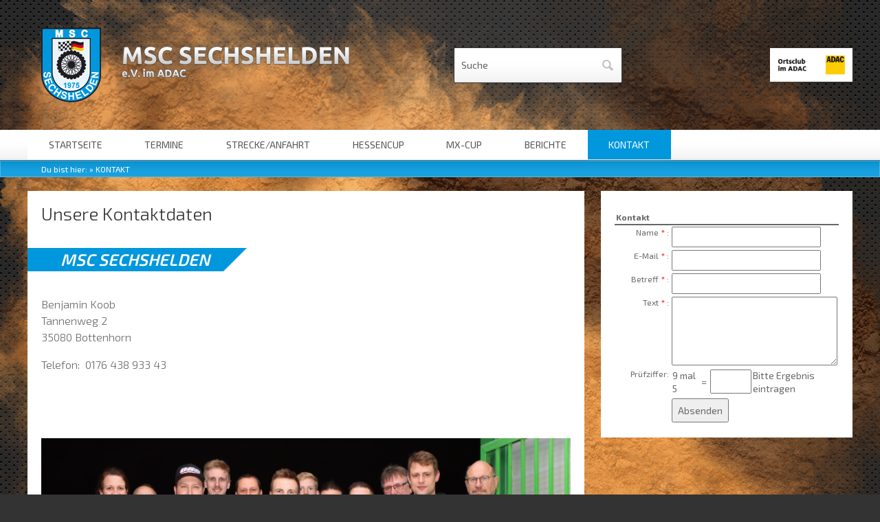

--- FILE ---
content_type: text/html
request_url: http://www.msc-sechshelden.de/pages/kontakt.php
body_size: 3166
content:


<!DOCTYPE html>
    <!--[if lt IE 7]>      <html class="no-js lt-ie9 lt-ie8 lt-ie7"> <![endif]-->
    <!--[if IE 7]>         <html class="no-js lt-ie9 lt-ie8"> <![endif]-->
    <!--[if IE 8]>         <html class="no-js lt-ie9"> <![endif]-->
    <!--[if gt IE 8]><!--> <html class="no-js"> <!--<![endif]-->
    <head>
        <meta charset="utf-8">
        <meta http-equiv="X-UA-Compatible" content="IE=edge,chrome=1">
        <title>MSC Sechshelden - Kontakt</title>
        <meta name="description" content="">
		<meta name="keywords" content="">
        <meta name="viewport" content="width=device-width">

        <link rel="stylesheet" href="http://www.msc-sechshelden.de/templates/motorsport/css/normalize.min.css">
        <link rel="stylesheet" href="http://www.msc-sechshelden.de/templates/motorsport/css/main.css?ho9krz">

        <script src="http://www.msc-sechshelden.de/templates/motorsport/js/vendor/modernizr-2.6.2-respond-1.1.0.min.js"></script>
		<link href="http://www.msc-sechshelden.de/modules/form/frontend.css" rel="stylesheet" type="text/css" media="screen" />
<script src="http://www.msc-sechshelden.de/modules/output_filter/js/mdcr.js" type="text/javascript"></script>
    </head>
    <body class="Kontakt">
    <!--[if lt IE 7]>
        <p class="chromeframe">You are using an <strong>outdated</strong> browser. Please <a href="http://browsehappy.com/">upgrade your browser</a> or <a href="http://www.google.com/chromeframe/?redirect=true">activate Google Chrome Frame</a> to improve your experience.</p>
    <![endif]-->
      <header>
        <div>
            <div class="wrapper clearfix">
                <div id="logo">
                    <a href="http://www.msc-sechshelden.de" title="Startseite"><img src="http://www.msc-sechshelden.de/templates/motorsport/img/MSC-Schshelden_logo.png" alt="logo"></a>
                </div><!-- #logo -->
           
                                    <div class="search_box">              
                        <form name="search" id="search" action="http://www.msc-sechshelden.de/search/index.php" method="post">
                            <input type="hidden" name="referrer" value="16" />
                            <input type="text" value="Suche" name="string" class="searchstring" onfocus="this.value=''"  />
                            <input type="image" name="submit" class="submitbutton" src="http://www.msc-sechshelden.de/templates/motorsport/img/search.svg" alt="Start" />
                        </form>
                    </div><!-- #searchbox -->              
                
                <div id="logo-adac">
                    <a href="https://www.adac.de/adac_vor_ort/hessen_thueringen/" title="ADAC" target="_blank"><img src="http://www.msc-sechshelden.de/templates/motorsport/img/MSC-Sechshelden-Ortsclub-im-ADAC.png" alt="ADAC logo"></a>
                </div><!-- #logo-adac -->

            </div><!-- .wrapper -->
        </div>
        <nav class="nav">
               <ul id="header_menu" class="nav-list menu wrapper"><li class="nav-item navlev0"><a href="http://www.msc-sechshelden.de/" class="menu-expand menu-sibling menu-first">Startseite</a><ul class="nav-submenu ullev1"><li class="nav-item navlev1"><a href="http://www.msc-sechshelden.de/pages/startseite/wir-ueber-uns.php" class="menu-first">Wir Über uns</a></li><li class="nav-item navlev1"><a href="http://www.msc-sechshelden.de/pages/startseite/downloads.php" class="menu-last">Downloads</a></li></ul></li><li class="nav-item navlev0"><a href="http://www.msc-sechshelden.de/pages/termine.php" class="menu-expand menu-sibling">Termine</a><ul class="nav-submenu ullev1"><li class="nav-item navlev1"><a href="http://www.msc-sechshelden.de/pages/termine/kalender.php" class="menu-first menu-last">Kalender</a></li></ul></li><li class="nav-item navlev0"><a href="http://www.msc-sechshelden.de/pages/streckeanfahrt.php" class="menu-sibling">Strecke/Anfahrt</a></li><li class="nav-item navlev0"><a href="http://www.msc-sechshelden.de/pages/hessencup.php" class="menu-sibling">Hessencup</a></li><li class="nav-item navlev0"><a href="http://www.msc-sechshelden.de/pages/mx-cup.php" class="menu-sibling">MX-Cup</a></li><li class="nav-item navlev0"><a href="http://www.msc-sechshelden.de/pages/berichte.php" class="menu-sibling">Berichte</a></li><li class="nav-item navlev0"><a href="http://www.msc-sechshelden.de/pages/kontakt.php" class="menu-expand menu-current menu-last">Kontakt</a><ul class="nav-submenu ullev1"><li class="nav-item navlev1"><a href="http://www.msc-sechshelden.de/pages/kontakt/impressum.php" class="menu-child menu-first menu-last">Impressum</a></li></ul></li></ul> 
        </nav>
        <div id="breadcrumbs"><div class="wrapper">Du bist hier: <span class="menu-expand menu-current menu-last">» <a href="http://www.msc-sechshelden.de/pages/kontakt.php" target="_top">Kontakt</a></span></div></div>
    </header>
 
    <div id="main">
      <section id="slider_wrapper">
        <div class="wrapper clearfix">
            <div class="slider_content">
                             </div>
        </div><!-- .wrapper -->
    </section>
        <div class="wrapper clearfix">
            <section id="content">
                <article>
                    <a class="section_anchor" id="wb_42" name="wb_42"></a><h1>Unsere Kontaktdaten</h1>

<h2>&nbsp;</h2>

<h2>MSC Sechshelden</h2>

<p>Benjamin Koob<br />
Tannenweg 2<br />
35080 Bottenhorn</p>

<p>Telefon:&nbsp; 0176 438 933 43</p>
<a class="section_anchor" id="wb_59" name="wb_59"></a><h3>&nbsp;</h3>

<p>&nbsp;</p>

<p>
<img alt="" src="http://www.msc-sechshelden.de/media/Kontakt/IMG_4223.jpg" style="width: 800px; height: 533px;" /></p>

<p>Vorstand 2023 v.l.n.r.: Sarah Gr&auml;b, Steven Palm, Marco Nierychlo, Marvin Dietermann, Arnt Steubing, Jonas Oerter, Ben-Joel Menk, Frank Hassenpflug, Benjamin Koob, Thomas Dietermann, Frank Giersbach, Berthold Bietz</p>
                                    </article>
            </section><!-- #content -->
            <aside>
<a class="section_anchor" id="wb_22" name="wb_22"></a>			<form name="form" action="/pages/kontakt.php" method="post">
				<input type="hidden" name="submission_id" value="9nr7aj2t" />
																	<input type="hidden" name="submitted_when" value="1768879847" />
					<p class="frm-nixhier">
					email address:
					<label for="email">Leave this field email-address blank:</label>
					<input id="email" name="email" size="56" value="" /><br />
					Homepage:
					<label for="homepage">Leave this field homepage blank:</label>
					<input id="homepage" name="homepage" size="55" value="" /><br />
					URL:
					<label for="url">Leave this field url blank:</label>
					<input id="url" name="url" size="61" value="" /><br />
					Comment:
					<label for="comment">Leave this field comment blank:</label>
					<textarea id="comment" name="comment" cols="50" rows="10"></textarea><br />
					</p>
			<table class="frm-field_table" cellpadding="2" cellspacing="0" border="0" summary="form">
<tr><td class="frm-field_heading" colspan="2"><label for="field16">Kontakt</label>
<input type="hidden" name="field16" id="field16" value="===[Kontakt]===" /></td></tr><tr>
<td class="frm-field_title"><label for="field10">Name</label>
<span class="frm-required">*</span>
:</td>
<td><input type="text" name="field10" id="field10" value="" class="frm-textfield" />
</td>
</tr><tr>
<td class="frm-field_title"><label for="field12">E-Mail</label>
<span class="frm-required">*</span>
:</td>
<td><input type="text" name="field12" id="field12" value="" class="frm-email" />
</td>
</tr><tr>
<td class="frm-field_title"><label for="field13">Betreff</label>
<span class="frm-required">*</span>
:</td>
<td><input type="text" name="field13" id="field13" value="" class="frm-textfield" />
</td>
</tr><tr>
<td class="frm-field_title"><label for="field14">Text</label>
<span class="frm-required">*</span>
:</td>
<td><textarea name="field14" id="field14" class="frm-textarea" cols="30" rows="8"></textarea>
</td>
</tr>				<tr>
				<td class="frm-field_title">Pr&uuml;fziffer:</td>
				<td><table class="captcha_table" summary="captcha control"><tr>
					<td class="text_captcha">
						9 mal 5					</td>
					<td>&nbsp;=&nbsp;</td>
					<td><input type="text" name="captcha" maxlength="10"  style="width:20px;" /></td>
					<td class="captcha_expl">Bitte Ergebnis eintragen</td>
					</tr></table></td>
				</tr>
				<tr>
<td>&nbsp;</td>

<td>

<input type="submit" name="submit" value="Absenden" />

</td>

</tr>

</table>
</form>

</aside>

        </div><!-- .wrapper -->
	</div><!-- #main -->	
    
    <footer>
        <div class="wrapper">
                        <div class="footer_links">
<p>
<a href="http://www.msc-sechshelden.de/pages/kontakt.php">Kontakt</a> | 
<a href="http://www.msc-sechshelden.de/pages/kontakt/impressum.php">Impressum</a></p>

<div>MSC Sechshelden e.V. im ADAC<br />
Tannenweg 2<br />
35080 Bottenhorn
</div>
</div>

<div class="footer_adress">Tel.: 0176 438 933 43<br />
Mail: 
<a href="mailto:info@msc-sechshelden.de">info@msc-sechshelden.com</a>
</div>                        <div class="page_footer">Konzeption und Realisierung <a href="http://www.dupp.de" title="Dupp GmbH Webdesign">Dupp GmbH</a></div>
        </div>
    </footer>
       
	
        
        
		

        <script src="//ajax.googleapis.com/ajax/libs/jquery/1.10.1/jquery.min.js"></script>
        <script>window.jQuery || document.write('<script src="js/vendor/jquery-1.10.1.min.js"><\/script>')</script>
        <script src="http://www.msc-sechshelden.de/templates/motorsport/js/main.js"></script>
    </body>
</html>


--- FILE ---
content_type: text/css
request_url: http://www.msc-sechshelden.de/templates/motorsport/css/main.css?ho9krz
body_size: 25797
content:
/* ==========================================================================
   Fonts
   ========================================================================== */

@import url(http://fonts.googleapis.com/css?family=Exo+2:400,100,300,500,600,700);

/* ==========================================================================
   HTML5 Boilerplate styles - h5bp.com (generated via initializr.com)
   ========================================================================== */
* {
    -webkit-box-sizing: border-box;
       -moz-box-sizing: border-box;
            box-sizing: border-box;
}
html {
    font-size: 62.5%;
}
html,
button,
input,
select,
textarea {
    font-family: 'Exo 2', Arial, sans-serif;
    color: #666;
}

body {
    font-family: 'Exo 2', Arial, sans-serif;
    font-size: 14px;
    font-size: 1.4rem;
    line-height: 1.4;
    color: #666;
    background: #333 url(../img/carbon_fibre.png) repeat;
}

::-moz-selection {
    background: #b3d4fc;
    text-shadow: none;
}

::selection {
    background: #b3d4fc;
    text-shadow: none;
}

hr {
    display: block;
    height: 1px;
    margin: 1em 0;
    padding: 0;
    border: 0;
    border-top: 1px solid #ccc;
}

img {
    vertical-align: middle;
}

fieldset {
    margin: 0;
    padding: 0;
    border: 0;
}

textarea {
    resize: vertical;
}

.chromeframe {
    margin: .2em 0;
    padding: .2em 0;
    color: #000;
    background: #ccc;
}

/* ==========================================================================
   Author's custom styles
   ========================================================================== */
p {
    font-size: 16px;
    font-size: 1.6rem;
    font-weight: 300;
    line-height: 24px;
    line-height: 2.4rem;
    color: #686868;
}
h1 {
    font-size: 26px;
    font-size: 2.6rem;
    font-weight: 300;
    line-height: 1em;
    margin-top: 0;
    padding: 0;
    color: #333;
}

h2 {
    font-size: 24px;
    font-size: 2.4rem;
    font-weight: 600;
    font-style: italic;
    line-height: 34px;
    line-height: 3.4rem;
    position: relative;
    display: inline-block;
    max-width: 90%;
    margin-left: -20px;
    margin-left: -2rem;
    padding: 0 20px;
    padding: 0 2rem;
    text-transform: uppercase;
    color: #fff;
    background: #0097dd;
}
h2::after {
    position: absolute;
    top: 0;
    bottom: 0;
    left: 100%;
    display: block;
    content: '';
    border-top: 34px solid #0097dd;
    border-top: 3.4rem solid #0097dd;
    border-right: 34px solid transparent;
    border-right: 3.4rem solid transparent;
}

h3 {
    font-weight: 300;
    color: #333;
}
#main {
    background: transparent url(../img/bg.png) top center no-repeat;
}

#slider_wrapper h1 {
    font-size: 2em;
    font-weight: 300;
    color: #fff;
}

#slider_wrapper article {
    overflow: hidden;
}

a:link,
a:visited {
    text-decoration: none;
    color: #0097dd;
}

a:hover,
a:active {
    color: #333;
}
header {
    width: 100%;
    color: #fff;
}
header > div {
    background: transparent url(../img/header_bg.png) top  center no-repeat;
    background-size: auto 100%;
}
header .wrapper {
    position: relative;
    height: 100%;
    padding: 0 2rem;
}
#header_menu {
    padding: 0;
}
.wrapper {
    width: 100%;
    margin: 0 auto;
}

#logo {
    margin: 2em 0 2em 0;
    text-align: center;
}

#logo-adac {
    display: none;
}

#slogan {
    text-align: center;
}
#slogan h1 {
    font-size: 2em;
    font-weight: 300;
    margin-top: 1em;
    margin-bottom: 0;
    padding-bottom: 0;
    color: #fff;
}
.Start #slogan h1 {
    color: #666;
}
#slogan h1 span {
    color: #004d7e;
}
#slogan h2 {
    font-size: .95em;
    font-weight: 300;
    margin-top: 0;
    padding-top: 0;
    color: #fff;
    border: 0;
}
.Start #slogan h2 {
    color: #666;
}
/* ==========================================================================
   Slider
   ========================================================================== */
#slider_wrapper {
    display: none;
}
.Startseite #slider_wrapper {
    display: block;
}
#slider_wrapper .theme-default .nivoSlider {
    margin: 0;
    -webkit-box-shadow: none;
            box-shadow: none;
}
#slider_wrapper .theme-default .nivo-controlNav {
    display: none;
}
#slider_wrapper .wrapper {
    overflow: hidden;
    width: auto;
    max-width: 1400px;
    height: auto;
    background: transparent url(../img/slider_bg.png) top center no-repeat;
    background-size: cover;
}
#slider_wrapper .slider_content {
    overflow: hidden;
    width: auto;
    max-width: 1200px;
    margin: 0 auto;
}
.slider_content h2 {
    font-size: 26px;
    font-size: 2.6rem;
    margin-left: 0;
    padding: 5px 20px 5px 20px;
    padding: .5rem 2rem .5rem 2rem;
    color: #f4f4f4;
    background:    -moz-linear-gradient(left,  rgba(0,0,0,0) 0%, rgba(51,51,51,.48) 24%, rgba(51,51,51,.5) 25%, rgba(51,51,51,1) 100%); /* FF3.6+ */
    background: -webkit-gradient(linear, left top, right top, color-stop(0%,rgba(0,0,0,0)), color-stop(24%,rgba(51,51,51,.48)), color-stop(25%,rgba(51,51,51,.5)), color-stop(100%,rgba(51,51,51,1))); /* Chrome,Safari4+ */
    background: -webkit-linear-gradient(left,  rgba(0,0,0,0) 0%,rgba(51,51,51,.48) 24%,rgba(51,51,51,.5) 25%,rgba(51,51,51,1) 100%); /* Chrome10+,Safari5.1+ */
    background:      -o-linear-gradient(left,  rgba(0,0,0,0) 0%,rgba(51,51,51,.48) 24%,rgba(51,51,51,.5) 25%,rgba(51,51,51,1) 100%); /* Opera 11.10+ */
    background:     -ms-linear-gradient(left,  rgba(0,0,0,0) 0%,rgba(51,51,51,.48) 24%,rgba(51,51,51,.5) 25%,rgba(51,51,51,1) 100%); /* IE10+ */
    background:         linear-gradient(to right,  rgba(0,0,0,0) 0%,rgba(51,51,51,.48) 24%,rgba(51,51,51,.5) 25%,rgba(51,51,51,1) 100%); /* W3C */
    text-shadow: 0 0 2px #333;

    filter: progid:DXImageTransform.Microsoft.gradient( startColorstr='#00000000', endColorstr='#333333',GradientType=1 ); /* IE6-9 */
}
.slider_content h2::after {
    border-top: 78px solid #333;
    border-top: 7.8rem solid #333;
    border-right: 78px solid transparent;
    border-right: 7.8rem solid transparent;
}
.slider_content h2 span {
    font-size: 34px;
    font-size: 3.4rem;
    line-height: 34px;
    display: block;
}
.slider_content p {
    font-size: 18px;
    font-size: 1.8rem;
    font-weight: normal;
    line-height: 20px;
    line-height: 2.0rem;
    width: 60%;
    margin-top: 0;
    margin-left: 20px;
    margin-left: 2rem;
    color: #492f16;
    text-shadow: 0 0 5px #fac688;
}
#main,
aside,
#content {
    width: 100%;
}
#content,
aside {
    padding: 20px;
    padding: 2rem;
}
#content {
    margin: 20px 0;
    margin: 2rem 0;
    background: #fff;
}
aside {
    margin: 20px 0;
    margin: 2rem 0;
    color: #fff;
}
aside p {
    color: #fff;
}
footer {
    font-size: 16px;
    font-size: 1.6rem;
    font-weight: 300;
    position: relative;
    padding: 1em;
    color: #fff;
    background: #0097dd;
    
}

footer a:link,
footer a:visited {
    color: #fff;
}
footer ul {
    margin: 0;
    padding: 0;
    list-style: none;
}
.page_footer {
    clear: both;
    text-align: center;
}
.footer_ul,
.footer_adress {
    display: none;
}

.search_box {
    display: none;
}

.footer_links {
    text-align: center;
}

.footer_links img {
        padding: 10px 10px;
}

/* ==========================================================================
   Buttons
   ========================================================================== */
a.btn {
    font-size: 20px;
    font-size: 2rem;
    display: inline-block;
    clear: both;
    margin: 0;
    padding: 10px 30px;
    padding: 1rem 3rem;
    color: #00263e;
    -webkit-border-radius: 5px;
            border-radius: 5px;
    background: #fff; /* Old browsers */
    background:    -moz-linear-gradient(top,  #fff 1%, #fff 40%, #fefefe 50%, #f4f4f4 91%, #eee 100%); /* FF3.6+ */
    background: -webkit-gradient(linear, left top, left bottom, color-stop(1%,#fff), color-stop(40%,#fff), color-stop(50%,#fefefe), color-stop(91%,#f4f4f4), color-stop(100%,#eee)); /* Chrome,Safari4+ */
    background: -webkit-linear-gradient(top,  #fff 1%,#fff 40%,#fefefe 50%,#f4f4f4 91%,#eee 100%); /* Chrome10+,Safari5.1+ */
    background:      -o-linear-gradient(top,  #fff 1%,#fff 40%,#fefefe 50%,#f4f4f4 91%,#eee 100%); /* Opera 11.10+ */
    background:     -ms-linear-gradient(top,  #fff 1%,#fff 40%,#fefefe 50%,#f4f4f4 91%,#eee 100%); /* IE10+ */
    background:         linear-gradient(to bottom,  #fff 1%,#fff 40%,#fefefe 50%,#f4f4f4 91%,#eee 100%); /* W3C */
    text-shadow: 1px 1px 0 rgba(255,255,255,.1);

    filter: progid:DXImageTransform.Microsoft.gradient( startColorstr='#ffffff', endColorstr='#eeeeee',GradientType=0 ); /* IE6-9 */
}
a.btn:hover {
    color: #fff;
    background: #0097dd;
    text-shadow: -1px -1px 0 rgba(0,0,0,.3);
}
/* ==========================================================================
   Responsive IMG und VIDIO
   ========================================================================== */
.responsive-video {
    position: relative;
    overflow: hidden;
    height: 0;
    padding-top: 30px;
    padding-bottom: 65%;
}

.responsive-video iframe,
.responsive-video object,
.responsive-video embed {
    position: absolute;
    top: 0;
    left: 0;
    width: 100%;
    height: 100%;
}
img {
    width: auto; /* ie 8 */
    max-width: 100%;
    height: auto;
}
/* ==========================================================================
   Responsive Slider
   ========================================================================== */
#main #fpss-outer-container,
#main #fpss-container,
#main #fpss-slider,
#main #slide-wrapper,
#main #slide-wrapper #slide-outer,
#main #slide-wrapper #slide-outer .slide,
#main #slide-wrapper #slide-outer .slide .slide-inner a,
#main #slide-wrapper #slide-outer .slide .slide-inner a span {
    max-width: 100%;
    max-height: 100%;
}


/* ==========================================================================
   Mobile Navigation
   ========================================================================== */
.nav {
    width: 100%;
}

nav a:link,
nav a:visited {
    text-transform: uppercase;
    color: #fff;
}

nav ul {
    display: table;
    margin: 0;
    padding: 0;
    list-style: none;
}

nav ul li {
    position: relative;
    float: left;
    width: 100%;
    list-style-type: none;

    *display: inline;
}

nav ul li a:link,
nav ul li a:visited {
    display: block;
    padding: .5em;
    color: #666;
    border-top: 1px solid rgba(255,255,255,.1);
    border-bottom: 1px solid rgba(0,0,0,.2);
    background: #fff;
}

nav ul li a:hover {
    border-top: 1px solid rgba(255,255,255,.1);
    background: #ededed;
}

nav ul ul {
    display: none;
}
nav ul ul li a:link,
nav ul ul li a:visited {
    background: #ededed;
}
nav ul ul li a:hover {
    background: #ccc;
}


.nav-mobile {
    line-height: 50px;
    display: none; /* Hide from browsers that don't support media queries */
    width: 100%;
    height: 50px;
    padding: 0 10px;
    padding: 0 1rem;
    cursor: pointer;
    color: #686868;
    background: #fff; /* Old browsers */
    background:    -moz-linear-gradient(top,  #fff 1%, #fff 40%, #fefefe 50%, #f4f4f4 91%, #eee 100%); /* FF3.6+ */
    background: -webkit-gradient(linear, left top, left bottom, color-stop(1%,#fff), color-stop(40%,#fff), color-stop(50%,#fefefe), color-stop(91%,#f4f4f4), color-stop(100%,#eee)); /* Chrome,Safari4+ */
    background: -webkit-linear-gradient(top,  #fff 1%,#fff 40%,#fefefe 50%,#f4f4f4 91%,#eee 100%); /* Chrome10+,Safari5.1+ */
    background:      -o-linear-gradient(top,  #fff 1%,#fff 40%,#fefefe 50%,#f4f4f4 91%,#eee 100%); /* Opera 11.10+ */
    background:     -ms-linear-gradient(top,  #fff 1%,#fff 40%,#fefefe 50%,#f4f4f4 91%,#eee 100%); /* IE10+ */
    background:         linear-gradient(to bottom,  #fff 1%,#fff 40%,#fefefe 50%,#f4f4f4 91%,#eee 100%); /* W3C */
    background-size: 18px;

    filter: progid:DXImageTransform.Microsoft.gradient( startColorstr='#ffffff', endColorstr='#eeeeee',GradientType=0 ); /* IE6-9 */
}
.nav-mobile span {
    float: left;
    padding: 0 10px;
    padding: 0 1rem;
}
.nav-mobile .nav-icon {
    display: block;
    float: left;
    width: 20px;
    height: 20px;
    margin: 15px 0;
    padding: 0 10px;
    padding: 0 1rem;
    background: url(../img/nav.svg) center center no-repeat;
}

/* Mobile navigation, clickable area for revealing <ul> */
.nav-click {
    position: absolute;
    top: 0;
    right: 0;
    display: none;
    width: 50px;
    height: 2.5em;
    cursor: pointer;
    border-left: 1px solid rgba(255,255,255,.1);
    box-shadow: -1px 0 rgba(0,0,0,.2);
}

.nav-click i {
    display: block;
    width: 48px;
    height: 2.5em;
    background: url(../img/drop.svg) no-repeat center center;
    background-size: 20px;
}


.nav-click:hover {
    background-color: #ccc;
}
.nav-rotate {
    -webkit-transform: rotate(180deg);
       -moz-transform: rotate(180deg);
        -ms-transform: rotate(180deg);
         -o-transform: rotate(180deg);
            transform: rotate(180deg);
}

.nav-mobile {
    display: block;
}

.nav-list {
    display: none;
}

.nav-item {
    float: none;
    width: 100%;
}

.nav-click {
    display: block;
}

.nav-mobile-open {
    -webkit-border-radius: 5px 5px 0 0;
       -moz-border-radius: 5px 5px 0 0;
            border-radius: 5px 5px 0 0;
}

.nav-submenu {
    display: none;
}

.nav-submenu {
    position: static;
    width: 100%;
}
#breadcrumbs {
    font-size: 12px;
    font-size: 1.2rem;
    font-weight: normal;
    line-height: 24px;
    line-height: 2.4rem;
    border-top: 1px solid #3f7086;
    background: #048ac8; /* Old browsers */
    background:    -moz-linear-gradient(top,  #048ac8 0%, #0d95d4 15%, #19a0df 65%, #1aa2e0 100%); /* FF3.6+ */
    background: -webkit-gradient(linear, left top, left bottom, color-stop(0%,#048ac8), color-stop(15%,#0d95d4), color-stop(65%,#19a0df), color-stop(100%,#1aa2e0)); /* Chrome,Safari4+ */
    background: -webkit-linear-gradient(top,  #048ac8 0%,#0d95d4 15%,#19a0df 65%,#1aa2e0 100%); /* Chrome10+,Safari5.1+ */
    background:      -o-linear-gradient(top,  #048ac8 0%,#0d95d4 15%,#19a0df 65%,#1aa2e0 100%); /* Opera 11.10+ */
    background:     -ms-linear-gradient(top,  #048ac8 0%,#0d95d4 15%,#19a0df 65%,#1aa2e0 100%); /* IE10+ */
    background:         linear-gradient(to bottom,  #048ac8 0%,#0d95d4 15%,#19a0df 65%,#1aa2e0 100%); /* W3C */
    -webkit-box-shadow: inset 0 0 0 1px rgba(255,255,255,.25);
            box-shadow: inset 0 0 0 1px rgba(255,255,255,.25);

    filter: progid:DXImageTransform.Microsoft.gradient( startColorstr='#048ac8', endColorstr='#1aa2e0',GradientType=0 ); /* IE6-9 */
}
#breadcrumbs a:link,
#breadcrumbs a:visited {
    text-transform: uppercase;
    color: #fff;
}
#breadcrumbs a:hover,
#breadcrumbs a:active {
    color: #333;
}
/* ==========================================================================
   Kontaktforms
   ========================================================================== */
.field_heading {
    padding: 2em 0 .5em 0;
    color: #004d7e;
    border-bottom: 1px solid #004d7e;
}
form[name=form] input,
form[name=form] select,
form[name=form] textarea {
    padding: .5em;
}
.captcha_table input {
    width: 60px !important;
}
#main .frm-checkbox_label {
    font-size: 14px;
}
#main .frm-field_checkbox {
    width: auto;
    margin-right: 10px;
}
/* ==========================================================================
   Sonstiges
   ========================================================================== */
#main .BMmain {
    font-family: inherit;
    font-size: inherit;
}

#main .BMlink img {
    margin: 2em;
    border: 1em solid #fff;
}
/* ==========================================================================
   Media Queries
   ========================================================================== */
@media only screen and (min-width: 45em) {
    /*720px*/
    #logo {
        display: block;
        float: left;
        height: 109px;
        margin: 40px 0;
        margin: 4rem 0;
    }

    #logo-adac {
        display: block;
        position: absolute;
        top: 0;
        right: 0;
        bottom: 0;
        left: auto;
        margin: auto;
        height: 50px;
    }

    #logo-adac a {
        display: block;
    }

    #logo-adac img {
        width: auto;
        height: auto;
        max-height:  50px;
    }

    #slogan {
        float: left;
        margin-left: 1em;
    }

    #slider_wrapper {
        background-position: center center;
    }

    #slider_wrapper article {
        width: 55%;
    }

    #slider_wrapper h1 {
        font-size: 2.25em;
    }



    #slider_wrapper .wrapper {
        height: 470px;
        background-size: auto;
    }
    h2 {
        max-width: 100%;
    }

    .slider_content h2 {
        font-size: 50px;
        font-size: 5rem;
        padding: 10px 20px 10px 60px;
        padding: 1rem 2rem 1rem 6rem;
    }
    .slider_content h2::after {
        border-top: 124px solid #333;
        border-top: 12.5rem solid #333;
        border-right: 124px solid transparent;
        border-right: 12.4rem solid transparent;
    }
    .slider_content h2 span {
        font-size: 67px;
        font-size: 6.7rem;
        line-height: 70px;
    }
    .slider_content p {
        width: 40%;
    }
}

@media only screen and (min-width: 60em) {
    /*960px*/
    header {
        background-size: auto auto;
    }

    /* ==========================================================================
   Suche
   ========================================================================== */
    .search_box {
        position: absolute;
        top: 0;
        right: auto;
        bottom: 0;
        left: 50%;
        display: block;
        height: 50px;
        height: 5.2rem;
        margin: auto 20px;
        margin: auto 2rem;
        padding: 0 10px;
        padding: 0 1rem;
        border: 1px solid #333;
        -webkit-border-radius: 2px;
                border-radius: 2px;
        background: #fff; /* Old browsers */
        background:    -moz-linear-gradient(top,  #fff 1%, #fff 40%, #fefefe 50%, #f4f4f4 91%, #eee 100%); /* FF3.6+ */
        background: -webkit-gradient(linear, left top, left bottom, color-stop(1%,#fff), color-stop(40%,#fff), color-stop(50%,#fefefe), color-stop(91%,#f4f4f4), color-stop(100%,#eee)); /* Chrome,Safari4+ */
        background: -webkit-linear-gradient(top,  #fff 1%,#fff 40%,#fefefe 50%,#f4f4f4 91%,#eee 100%); /* Chrome10+,Safari5.1+ */
        background:      -o-linear-gradient(top,  #fff 1%,#fff 40%,#fefefe 50%,#f4f4f4 91%,#eee 100%); /* Opera 11.10+ */
        background:     -ms-linear-gradient(top,  #fff 1%,#fff 40%,#fefefe 50%,#f4f4f4 91%,#eee 100%); /* IE10+ */
        background:         linear-gradient(to bottom,  #fff 1%,#fff 40%,#fefefe 50%,#f4f4f4 91%,#eee 100%); /* W3C */

        filter: progid:DXImageTransform.Microsoft.gradient( startColorstr='#ffffff', endColorstr='#eeeeee',GradientType=0 ); /* IE6-9 */
    }
    .search_box input {
        height: 50px;
        height: 5rem;
        padding: 10px 0;
        padding: 1rem 0;
        vertical-align: middle;
        color: #5f5f5f;
        border: 0;
        background: transparent;
    }
    .search_box input.searchstring {
        width: 200px;
        color: #5f5f5f;
    }
    .search_box input.submitbutton {
        height: 4rem;
    }
    .footer_adress {
        display: block;
        float: right;
        width: 30.5%;
        margin-left: 2%;
        text-align: left;
    }
    .footer_links {
        float: left;
        width: 67.5%;
        text-align: left;
    }



    aside {
        float: right;
        width: 30.5%;
        margin-left: 2%;
        text-align: left;
        color: #686868;
        background: #fff;
    }
    aside p {
        color: #686868;
    }
    #content.full {
        width: 100%;
    }

    #content {
        float: left;
        width: 67.5%;
    }

    #main {
        min-height: 500px;
    }

    #slider_wrapper article {
        width: 45%;
    }

    /* ==========================================================================
   Desktop Navigation
   ========================================================================== */
    nav {
        min-height: 3.125em;
        background: #fff; /* Old browsers */
        background:    -moz-linear-gradient(top,  #fff 1%, #fff 40%, #fefefe 50%, #f4f4f4 91%, #eee 100%); /* FF3.6+ */
        background: -webkit-gradient(linear, left top, left bottom, color-stop(1%,#fff), color-stop(40%,#fff), color-stop(50%,#fefefe), color-stop(91%,#f4f4f4), color-stop(100%,#eee)); /* Chrome,Safari4+ */
        background: -webkit-linear-gradient(top,  #fff 1%,#fff 40%,#fefefe 50%,#f4f4f4 91%,#eee 100%); /* Chrome10+,Safari5.1+ */
        background:      -o-linear-gradient(top,  #fff 1%,#fff 40%,#fefefe 50%,#f4f4f4 91%,#eee 100%); /* Opera 11.10+ */
        background:     -ms-linear-gradient(top,  #fff 1%,#fff 40%,#fefefe 50%,#f4f4f4 91%,#eee 100%); /* IE10+ */
        background:         linear-gradient(to bottom,  #fff 1%,#fff 40%,#fefefe 50%,#f4f4f4 91%,#eee 100%); /* W3C */

        filter: progid:DXImageTransform.Microsoft.gradient( startColorstr='#ffffff', endColorstr='#eeeeee',GradientType=0 ); /* IE6-9 */
    }
    .nav-mobile,
    .nav-click {
        display: none;
    }
    .nav-list {
        display: block;
        background: #004d7e;
    }
    .nav-item {
        display: block;
        float: left;
        width: auto;
    }

    nav ul li a:link,
    nav ul li a:visited,
    nav ul li a:hover,
    nav ul li a:active {
        padding: .8625em 1.25em;
        color: #535353;
        border: 0;
    }

    nav ul li a:hover,
    nav ul li a:active,
    nav ul li a.menu-current {
        background: #0097dd;
    }

    nav ul li.nav-item:hover ul.nav-submenu {
        display: block;
    }

    .nav-submenu {
        position: absolute;
        z-index: 999999;
        width: 500px;
    }
    nav ul ul li a:link,
    nav ul ul li a:visited {
        width: 250px;
        background: #0097dd;
    }
    nav ul ul li a:hover {
        background: #004d7e;
    }
    nav ul li a.menu-current,
    nav ul ul li a.menu-current,
    nav ul li a:hover,
    nav ul ul li a:hover {
        color: #fff;
    }
}

@media only screen and (min-width: 64em) {
    /*1024px*/
    .wrapper {
        width: 960px;
    }

    #slider_wrapper article {
        width: 45%;
    }

    /* ==========================================================================
   Desktop Navigation - Width 
   ========================================================================== */
    nav ul li a:link,
    nav ul li a:visited,
    nav ul li a:hover,
    nav ul li a:active {
        padding: .8625em 1.25em;
        border: 0;
    }
}

@media only screen and (min-width: 80em) {
    /*1280px*/
    .wrapper {
        width: 1200px;
    }

    /* ==========================================================================
   Desktop Navigation Full-Width
   ========================================================================== */
    nav ul li a:link,
    nav ul li a:visited,
    nav ul li a:active {
        padding: .8625em 2.2em;
        border: 0;
    }
    nav ul ul li a:link,
    nav ul ul li a:visited,
    nav ul ul li a:active {
        padding: .8625em 2.2em;
        border: 0;
    }
}
@media print,
       (-o-min-device-pixel-ratio: 5/4),
       (-webkit-min-device-pixel-ratio: 1.25),
       (min-resolution: 120dpi) {
}

/* ==========================================================================
   Helper classes
   ========================================================================== */


.left {
    float: left;
}

.right {
    float: right;
}

.ir {
    overflow: hidden;
    border: 0;
    background-color: transparent;

    *text-indent: -9999px;
}

.ir:before {
    display: block;
    width: 0;
    height: 150%;
    content: '';
}

.hidden {
    display: none !important;
    visibility: hidden;
}

.visuallyhidden {
    position: absolute;
    overflow: hidden;
    clip: rect(0 0 0 0);
    width: 1px;
    height: 1px;
    margin: -1px;
    padding: 0;
    border: 0;
}

.visuallyhidden.focusable:active,
.visuallyhidden.focusable:focus {
    position: static;
    overflow: visible;
    clip: auto;
    width: auto;
    height: auto;
    margin: 0;
}

.invisible {
    visibility: hidden;
}

.clearfix:before,
.clearfix:after {
    display: table;
    content: ' ';
}

.clearfix:after {
    clear: both;
}

.clearfix {
    *zoom: 1;
}

/* ==========================================================================
   Print styles
   ========================================================================== */

@media print {
    * {
        color: #000 !important; /* Black prints faster: h5bp.com/s */
        background: transparent !important;
        box-shadow: none !important;
        text-shadow: none !important;
    }

    a,
    a:visited {
        text-decoration: underline;
    }

    a[href]:after {
        content: ' (' attr(href) ')';
    }

    abbr[title]:after {
        content: ' (' attr(title) ')';
    }

    /*
     * Don't show links for images, or javascript/internal links
     */

    .ir a:after,
    a[href^='javascript:']:after,
    a[href^='#']:after {
        content: '';
    }

    pre,
    blockquote {
        border: 1px solid #999;

        page-break-inside: avoid;
    }

    thead {
        display: table-header-group; /* h5bp.com/t */
    }

    tr,
    img {
        page-break-inside: avoid;
    }

    img {
        max-width: 100% !important;
    }

    @page {
        margin: .5cm;
    }

    p,
    h2,
    h3 {
        orphans: 3;
        widows: 3;
    }

    h2,
    h3 {
        page-break-after: avoid;
    }
}


--- FILE ---
content_type: text/css
request_url: http://www.msc-sechshelden.de/modules/form/frontend.css
body_size: 966
content:
.frm-required { color :#ff0000; }
.frm-field_title { font-size :12px; width :25%; vertical-align :top; white-space :nowrap; text-align :right; }
.frm-textfield { font-size :12px; width :90%; }
.frm-textarea { font-size :12px; width :100%; height :100px; }
.frm-field_heading { font-size :12px; font-weight :bold; border-bottom-width :2px; border-bottom-style :solid; border-bottom-color :#666666; padding-top :10px; color :#666666; }
.frm-select { font-size :12px; width :50%; }
.frm-select option { font-size :12px; width :95%; }
.frm-field_checkbox { font-size :11px; cursor :pointer; width :30px; vertical-align :middle; }
.frm-checkbox_label { font-size :11px; cursor :pointer; width :auto; }
.frm-radio_label { font-size :11px; cursor :pointer; }
.frm-email { font-size :12px; width : 90%; }
/*** Don't remove the class nixhier, this is required for ASP ***/
.frm-nixhier { display :none; }
.frm-submission { margin :0 auto; position :relative; width :auto; }		

--- FILE ---
content_type: image/svg+xml
request_url: http://www.msc-sechshelden.de/templates/motorsport/img/search.svg
body_size: 764
content:
<?xml version="1.0" encoding="utf-8"?>
<!-- Generated by IcoMoon.io -->
<!DOCTYPE svg PUBLIC "-//W3C//DTD SVG 1.1//EN" "http://www.w3.org/Graphics/SVG/1.1/DTD/svg11.dtd">
<svg version="1.1" xmlns="http://www.w3.org/2000/svg" xmlns:xlink="http://www.w3.org/1999/xlink" width="24" height="24" viewBox="0 0 32 32">
	<path d="M28.072 24.749l-6.046-6.046c0.912-1.499 1.437-3.256 1.437-5.139 0-5.466-4.738-10.203-10.205-10.203-5.466 0-9.898 4.432-9.898 9.898 0 5.467 4.736 10.205 10.203 10.205 1.818 0 3.52-0.493 4.984-1.349l6.078 6.080c0.597 0.595 1.56 0.595 2.154 0l1.509-1.507c0.594-0.595 0.378-1.344-0.216-1.938zM6.406 13.258c0-3.784 3.067-6.853 6.851-6.853 3.786 0 7.158 3.373 7.158 7.158s-3.067 6.853-6.853 6.853-7.157-3.373-7.157-7.158z" fill="#bfbfbf" />
</svg>


--- FILE ---
content_type: text/javascript
request_url: http://www.msc-sechshelden.de/modules/output_filter/js/mdcr.js
body_size: 972
content:
/**
 *
 * @copyright       2009-2012, WebsiteBaker Org. e.V.
 * @link            http://www.websitebaker.org/
 * @license         http://www.gnu.org/licenses/gpl.html
 * @platform        WebsiteBaker 2.8.3
 * @requirements    PHP 5.2.2 and higher
 * @version         $Id: mdcr.js 1634 2012-03-09 02:20:16Z Luisehahne $
 * @filesource      $HeadURL: svn://isteam.dynxs.de/wb_svn/wb280/branches/2.8.x/wb/modules/output_filter/js/mdcr.js $
 * @lastmodified    $Date: 2012-03-09 03:20:16 +0100 (Fr, 09. Mrz 2012) $
 * @description
 *
 */

function mdcr(d,c){location.href=sdcr(d,c)}function sdcr(i,k){var h=i.charCodeAt(i.length-1)-97;var n="";var l;var j;for(var m=i.length-2;m>-1;m--){if(i.charCodeAt(m)<97){switch(i.charCodeAt(m)){case 70:j=64;break;case 90:j=46;break;case 88:j=95;break;case 75:j=45;break;default:j=i.charCodeAt(m);break}n+=String.fromCharCode(j)}else{l=(i.charCodeAt(m)-97-h)%26;l+=(l<0||l>25)?+26:0;n+=String.fromCharCode(l+97)}}return"mailto:"+n+k};

--- FILE ---
content_type: text/javascript
request_url: http://www.msc-sechshelden.de/templates/motorsport/js/main.js
body_size: 899
content:
/* ==========================================================================
   Mobile Navigation
   ========================================================================== */
; (function ($) {

    $(function () {

        $('.nav').prepend($('<div class="nav-mobile"><i class="nav-icon"></i> <span>Menu</span></div>'));

        $('.nav-item.navlev0').has('ul').prepend('<span class="nav-click"><i class="nav-arrow"></i></span>');

        $('.nav-mobile').click(function () {
            $('.nav-list').slideToggle();
        });
       
        $('.nav-list').on('click', '.nav-click', function () {
            $(this).siblings('.nav-submenu').slideToggle();
            $(this).children('.nav-arrow').toggleClass('nav-rotate');
        });

    });

})(jQuery);

$("document").ready(function () {
    $('html').find('object, embed, iframe').wrap("<div class='responsive-video'></div>")
});